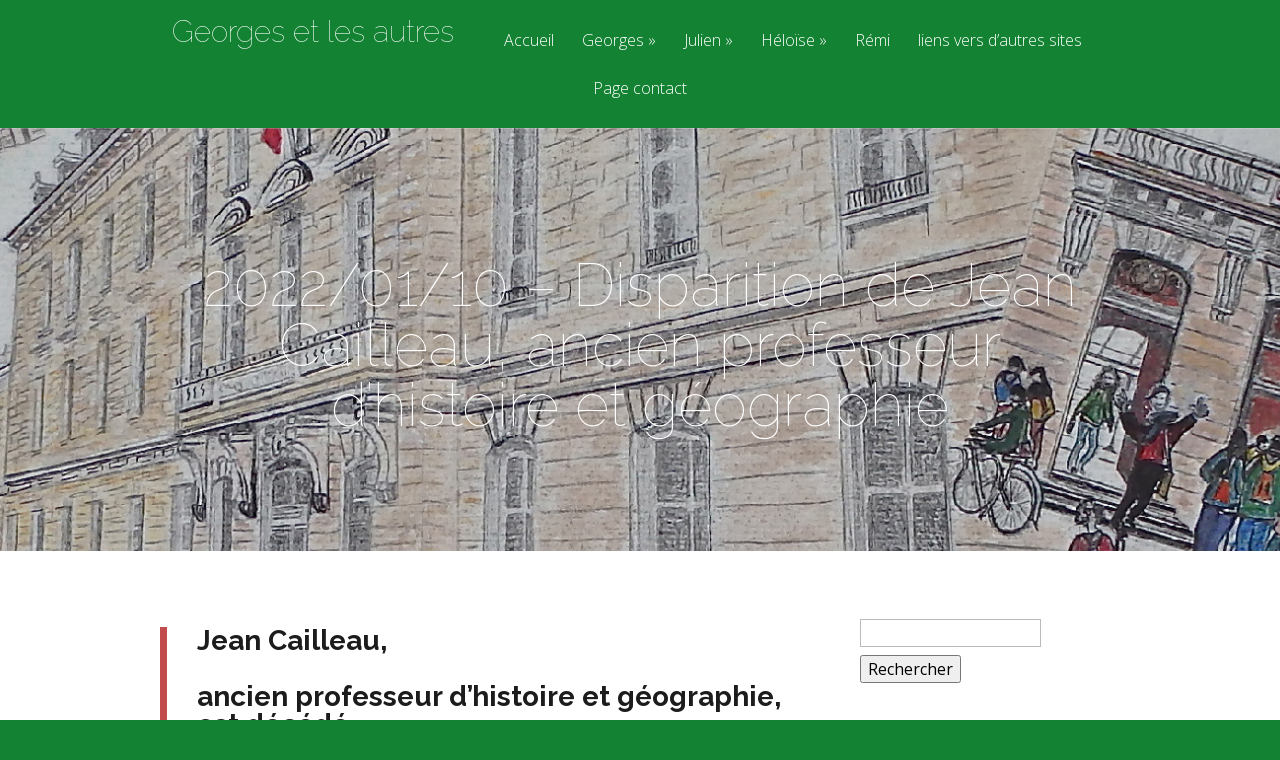

--- FILE ---
content_type: text/css
request_url: https://www.lyceedenantes.fr/wp-content/et-cache/global/et-customizer-global-17673139577591.min.css
body_size: -29
content:
#et-logo{font-size:30px;font-weight:100;margin-top:-15px}